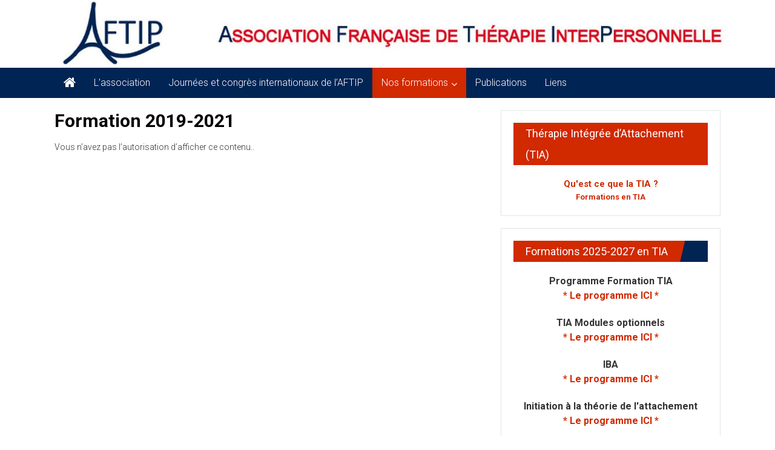

--- FILE ---
content_type: text/html; charset=UTF-8
request_url: http://www.aftip.fr/formation-2019-2021/
body_size: 8664
content:
<!DOCTYPE html>
<html lang="fr-FR">
<head>
<meta charset="UTF-8">
<meta name="viewport" content="width=device-width, initial-scale=1">
<link rel="profile" href="http://gmpg.org/xfn/11">
<link rel="pingback" href="http://www.aftip.fr/xmlrpc.php">

<title>Formation 2019-2021 &#8211; Association Française de Thérapie interpersonnelle</title>
<link rel='dns-prefetch' href='//secure.gravatar.com' />
<link rel='dns-prefetch' href='//platform-api.sharethis.com' />
<link rel='dns-prefetch' href='//fonts.googleapis.com' />
<link rel='dns-prefetch' href='//s.w.org' />
<link rel="alternate" type="application/rss+xml" title="Association Française de Thérapie interpersonnelle &raquo; Flux" href="http://www.aftip.fr/feed/" />
<link rel="alternate" type="application/rss+xml" title="Association Française de Thérapie interpersonnelle &raquo; Flux des commentaires" href="http://www.aftip.fr/comments/feed/" />
		<script type="text/javascript">
			window._wpemojiSettings = {"baseUrl":"https:\/\/s.w.org\/images\/core\/emoji\/12.0.0-1\/72x72\/","ext":".png","svgUrl":"https:\/\/s.w.org\/images\/core\/emoji\/12.0.0-1\/svg\/","svgExt":".svg","source":{"concatemoji":"http:\/\/www.aftip.fr\/wp-includes\/js\/wp-emoji-release.min.js?ver=5.3.20"}};
			!function(e,a,t){var n,r,o,i=a.createElement("canvas"),p=i.getContext&&i.getContext("2d");function s(e,t){var a=String.fromCharCode;p.clearRect(0,0,i.width,i.height),p.fillText(a.apply(this,e),0,0);e=i.toDataURL();return p.clearRect(0,0,i.width,i.height),p.fillText(a.apply(this,t),0,0),e===i.toDataURL()}function c(e){var t=a.createElement("script");t.src=e,t.defer=t.type="text/javascript",a.getElementsByTagName("head")[0].appendChild(t)}for(o=Array("flag","emoji"),t.supports={everything:!0,everythingExceptFlag:!0},r=0;r<o.length;r++)t.supports[o[r]]=function(e){if(!p||!p.fillText)return!1;switch(p.textBaseline="top",p.font="600 32px Arial",e){case"flag":return s([127987,65039,8205,9895,65039],[127987,65039,8203,9895,65039])?!1:!s([55356,56826,55356,56819],[55356,56826,8203,55356,56819])&&!s([55356,57332,56128,56423,56128,56418,56128,56421,56128,56430,56128,56423,56128,56447],[55356,57332,8203,56128,56423,8203,56128,56418,8203,56128,56421,8203,56128,56430,8203,56128,56423,8203,56128,56447]);case"emoji":return!s([55357,56424,55356,57342,8205,55358,56605,8205,55357,56424,55356,57340],[55357,56424,55356,57342,8203,55358,56605,8203,55357,56424,55356,57340])}return!1}(o[r]),t.supports.everything=t.supports.everything&&t.supports[o[r]],"flag"!==o[r]&&(t.supports.everythingExceptFlag=t.supports.everythingExceptFlag&&t.supports[o[r]]);t.supports.everythingExceptFlag=t.supports.everythingExceptFlag&&!t.supports.flag,t.DOMReady=!1,t.readyCallback=function(){t.DOMReady=!0},t.supports.everything||(n=function(){t.readyCallback()},a.addEventListener?(a.addEventListener("DOMContentLoaded",n,!1),e.addEventListener("load",n,!1)):(e.attachEvent("onload",n),a.attachEvent("onreadystatechange",function(){"complete"===a.readyState&&t.readyCallback()})),(n=t.source||{}).concatemoji?c(n.concatemoji):n.wpemoji&&n.twemoji&&(c(n.twemoji),c(n.wpemoji)))}(window,document,window._wpemojiSettings);
		</script>
		<style type="text/css">
img.wp-smiley,
img.emoji {
	display: inline !important;
	border: none !important;
	box-shadow: none !important;
	height: 1em !important;
	width: 1em !important;
	margin: 0 .07em !important;
	vertical-align: -0.1em !important;
	background: none !important;
	padding: 0 !important;
}
</style>
	<link rel='stylesheet' id='wp-block-library-css'  href='http://www.aftip.fr/wp-includes/css/dist/block-library/style.min.css?ver=5.3.20' type='text/css' media='all' />
<style id='wp-block-library-inline-css' type='text/css'>
.has-text-align-justify{text-align:justify;}
</style>
<link rel='stylesheet' id='book-css'  href='http://www.aftip.fr/wp-content/plugins/wppdf/css/wppdf.css?ver=5.3.20' type='text/css' media='all' />
<link rel='stylesheet' id='magnific-css-css'  href='http://www.aftip.fr/wp-content/plugins/wppdf/css/magnific-popup.css?ver=5.3.20' type='text/css' media='all' />
<link rel='stylesheet' id='grid-css-css'  href='http://www.aftip.fr/wp-content/plugins/wppdf/css/grid.css?ver=5.3.20' type='text/css' media='all' />
<link rel='stylesheet' id='jquery_modal-css'  href='http://www.aftip.fr/wp-content/plugins/wppdf/css/jquery.modal.css?ver=5.3.20' type='text/css' media='all' />
<link rel='stylesheet' id='colornews_google_fonts-css'  href='//fonts.googleapis.com/css?family=Roboto%3A400%2C300%2C700%2C900&#038;ver=5.3.20' type='text/css' media='all' />
<link rel='stylesheet' id='colornews-style-css'  href='http://www.aftip.fr/wp-content/themes/colornews-pro/style.css?ver=5.3.20' type='text/css' media='all' />
<link rel='stylesheet' id='colornews-fontawesome-css'  href='http://www.aftip.fr/wp-content/themes/colornews-pro/font-awesome/css/font-awesome.min.css?ver=4.4.0' type='text/css' media='all' />
<link rel='stylesheet' id='ssp-flexslider-css-css'  href='http://www.aftip.fr/wp-content/plugins/simple-slider-ssp/views/ssp_skins/default/lib/flexslider.css?ver=1.4' type='text/css' media='all' />
<link rel='stylesheet' id='wp-booklet-dark-css'  href='http://www.aftip.fr/wp-content/plugins/wp-booklet/themes/booklet/dark/booklet.css?ver=5.3.20' type='text/css' media='all' />
<link rel='stylesheet' id='wp-booklet-light-css'  href='http://www.aftip.fr/wp-content/plugins/wp-booklet/themes/booklet/light/booklet.css?ver=5.3.20' type='text/css' media='all' />
<link rel='stylesheet' id='dashicons-css'  href='http://www.aftip.fr/wp-includes/css/dashicons.min.css?ver=5.3.20' type='text/css' media='all' />
<link rel='stylesheet' id='thickbox-css'  href='http://www.aftip.fr/wp-includes/js/thickbox/thickbox.css?ver=5.3.20' type='text/css' media='all' />
<link rel='stylesheet' id='social-logos-css'  href='http://www.aftip.fr/wp-content/plugins/jetpack/_inc/social-logos/social-logos.min.css?ver=1' type='text/css' media='all' />
<link rel='stylesheet' id='jetpack_css-css'  href='http://www.aftip.fr/wp-content/plugins/jetpack/css/jetpack.css?ver=8.3.3' type='text/css' media='all' />
<script type='text/javascript' src='http://www.aftip.fr/wp-includes/js/jquery/jquery.js?ver=1.12.4-wp'></script>
<script type='text/javascript' src='http://www.aftip.fr/wp-includes/js/jquery/jquery-migrate.min.js?ver=1.4.1'></script>
<script type='text/javascript' src='http://www.aftip.fr/wp-content/plugins/wppdf/js/pdf.js?ver=5.3.20'></script>
<script type='text/javascript' src='http://www.aftip.fr/wp-content/plugins/wppdf/js/wppdf.min.js?ver=5.3.20'></script>
<script type='text/javascript' src='http://www.aftip.fr/wp-content/plugins/wppdf/js/jquery.magnific-popup.min.js?ver=5.3.20'></script>
<script type='text/javascript' src='http://www.aftip.fr/wp-content/plugins/wppdf/js/jquery.modal.min.js?ver=5.3.20'></script>
<!--[if lte IE 8]>
<script type='text/javascript' src='http://www.aftip.fr/wp-content/themes/colornews-pro/js/html5shiv.min.js?ver=5.3.20'></script>
<![endif]-->
<script type='text/javascript' src='//platform-api.sharethis.com/js/sharethis.js#product=ga&#038;property=5fe22b4e221d7d0018deaa17'></script>
<script type='text/javascript' src='http://www.aftip.fr/wp-content/plugins/simple-slider-ssp/views/ssp_skins/default/lib/jquery.flexslider-min.js?ver=1.4'></script>
<script type='text/javascript' src='http://www.aftip.fr/wp-content/plugins/wp-booklet/assets/js/jquery.wpbooklet.js?ver=5.3.20'></script>
<script type='text/javascript' src='http://www.aftip.fr/wp-content/plugins/wp-booklet/assets/js/jquery.wpbookletcarousel.js?ver=5.3.20'></script>
<script type='text/javascript' src='http://www.aftip.fr/wp-content/plugins/wp-booklet/assets/js/jquery.wpbooklet-image-popup.min.js?ver=5.3.20'></script>
<script type='text/javascript' src='http://www.aftip.fr/wp-content/plugins/wp-booklet/assets/js/jquery.wpbooklet-extended.js?ver=5.3.20'></script>
        <script type="text/javascript">
        var ajaxurl = 'http://www.aftip.fr/wp-admin/admin-ajax.php';
        </script>
        <link rel='https://api.w.org/' href='http://www.aftip.fr/wp-json/' />
<link rel="EditURI" type="application/rsd+xml" title="RSD" href="http://www.aftip.fr/xmlrpc.php?rsd" />
<link rel="wlwmanifest" type="application/wlwmanifest+xml" href="http://www.aftip.fr/wp-includes/wlwmanifest.xml" /> 
<meta name="generator" content="WordPress 5.3.20" />
<link rel="canonical" href="http://www.aftip.fr/formation-2019-2021/" />
<link rel='shortlink' href='https://wp.me/P6HBJ4-m9' />
<link rel="alternate" type="application/json+oembed" href="http://www.aftip.fr/wp-json/oembed/1.0/embed?url=http%3A%2F%2Fwww.aftip.fr%2Fformation-2019-2021%2F" />
<link rel="alternate" type="text/xml+oembed" href="http://www.aftip.fr/wp-json/oembed/1.0/embed?url=http%3A%2F%2Fwww.aftip.fr%2Fformation-2019-2021%2F&#038;format=xml" />

        <script type="text/javascript">
            function showGallerySatellite(id) {
                var data = {
                        action: 'gallery_display',
                        slideshow: id,
                        postID: 1373                };
                jQuery.post(ajaxurl, data, function(response) {
                        jQuery('.satl-gal-titles .current').removeClass('current');
                        jQuery('.gal'+id).addClass('current');
                        jQuery('.galleries-satl-wrap').html(response);
//                        initslideshow();
                });        
            }
            function showSoloSatellite(id,unique) {
                var data = {
                        action: 'gallery_display',
                        slideshow: id
                };
                jQuery.post(ajaxurl, data, function(response) {
                        jQuery('#splash-satl-wrap-'+unique).html(response);
                });        
            }
        </script>
        <link type="text/css" rel="stylesheet" href="http://www.aftip.fr/wp-content/plugins/wp-activity/wp-activity.css" />
<link rel='dns-prefetch' href='//v0.wordpress.com'/>
<style type='text/css'>img#wpstats{display:none}</style><!-- Association Française de Thérapie interpersonnelle Internal Styles --><style type="text/css"> .home-slider-wrapper .slider-btn a:hover,.random-hover-link a:hover,.widget_featured_posts_style_six .bx-prev, .widget_featured_posts_style_six .bx-next, .widget_featured_posts_style_eight .bx-prev, .widget_featured_posts_style_eight .bx-next,.tabbed-widget .tabs:hover, .tabbed-widget .tabs.active{background:#d12900;border:1px solid #d12900}#site-navigation ul>li.current-menu-ancestor,#site-navigation ul>li.current-menu-item,#site-navigation ul>li.current-menu-parent,#site-navigation ul>li:hover,.block-title,.bottom-header-wrapper .home-icon a:hover,.home .bottom-header-wrapper .home-icon a,.breaking-news-title,.bttn:hover,.carousel-slider-wrapper .bx-controls a,.cat-links a,.category-menu,.category-menu ul.sub-menu,.category-toggle-block,.error,.home-slider .bx-pager a.active,.home-slider .bx-pager a:hover,.navigation .nav-links a:hover,.post .more-link:hover,.random-hover-link a:hover,.search-box,.search-icon:hover,.share-wrap:hover,button,input[type=button]:hover,input[type=reset]:hover,input[type=submit]:hover{background:#d12900}a{color:#d12900}.entry-footer a:hover{color:#d12900}#bottom-footer .copy-right a:hover,#top-footer .widget a:hover,#top-footer .widget a:hover:before,#top-footer .widget li:hover:before,.below-entry-meta span:hover a,.below-entry-meta span:hover i,.caption-title a:hover,.comment .comment-reply-link:hover,.entry-btn a:hover,.entry-title a:hover,.num-404,.tag-cloud-wrap a:hover,.top-menu-wrap ul li.current-menu-ancestor>a,.top-menu-wrap ul li.current-menu-item>a,.top-menu-wrap ul li.current-menu-parent>a,.top-menu-wrap ul li:hover>a,.widget a:hover,.widget a:hover::before{color:#d12900}#top-footer .block-title{border-bottom:1px solid #d12900}#site-navigation .menu-toggle:hover,.sub-toggle{background:#d12900}.colornews_random_post .random-hover-link a:hover{background:#d12900 none repeat scroll 0 0;border:1px solid #d12900}#site-title a:hover{color:#d12900}a#scroll-up i,.featured-widget-six-title-wrap .entry-title a:hover, .featured-widget-title-wrap .entry-title a:hover{color:#d12900}.page-header .page-title{border-bottom:3px solid #d12900;color:#d12900}.tabbed-widget .tabs.active::after{border-top: 5px solid #d12900;color:#d12900}@media (max-width: 768px) {    #site-navigation ul > li:hover > a, #site-navigation ul > li.current-menu-item > a,#site-navigation ul > li.current-menu-ancestor > a,#site-navigation ul > li.current-menu-parent > a {background:#d12900}} #site-title a { color: #ffffff; } #site-description { color: #ffffff; } h1, h2, h3, h4, h5, h6 { color: #000000; } article.hentry h1.entry-title { color: #000000; } ..navigation .nav-links a,.bttn,button,input[type="button"],input[type="reset"],input[type="submit"] { background-color: #ffffff; }#top-footer .widget a, #top-footer .widget li, #top-footer .widget a::before, #top-footer .widget li::before { color: #3e3e3e; } #top-footer{ background-color: #3e3e3e; }</style><style type="text/css" id="custom-background-css">
body.custom-background { background-color: #ffffff; }
</style>
	
<!-- Jetpack Open Graph Tags -->
<meta property="og:type" content="article" />
<meta property="og:title" content="Formation 2019-2021" />
<meta property="og:url" content="http://www.aftip.fr/formation-2019-2021/" />
<meta property="og:description" content="Cette page est réservée aux étudiants ainsi qu’aux adhérents de la formation 2019-2021. Elle sert comme un forum à circuit fermé donc pas ouvert au public. Elle permet de mettre en contact ces diff…" />
<meta property="article:published_time" content="2019-12-09T08:56:26+00:00" />
<meta property="article:modified_time" content="2021-05-26T21:42:11+00:00" />
<meta property="og:site_name" content="Association Française de Thérapie interpersonnelle" />
<meta property="og:image" content="http://www.aftip.fr/wp-content/uploads/2020/11/unnamed-200x300.jpg" />
<meta property="og:image:width" content="200" />
<meta property="og:image:height" content="300" />
<meta property="og:locale" content="fr_FR" />
<meta name="twitter:text:title" content="Formation 2019-2021" />
<meta name="twitter:card" content="summary" />

<!-- End Jetpack Open Graph Tags -->
<link rel="icon" href="http://www.aftip.fr/wp-content/uploads/2015/09/cropped-tip1-32x32.jpg" sizes="32x32" />
<link rel="icon" href="http://www.aftip.fr/wp-content/uploads/2015/09/cropped-tip1-192x192.jpg" sizes="192x192" />
<link rel="apple-touch-icon-precomposed" href="http://www.aftip.fr/wp-content/uploads/2015/09/cropped-tip1-180x180.jpg" />
<meta name="msapplication-TileImage" content="http://www.aftip.fr/wp-content/uploads/2015/09/cropped-tip1-270x270.jpg" />
			<style type="text/css" id="wp-custom-css">
				.bottom-header-wrapper {
  background: #002454;
}

#site-navigation ul.sub-menu, #site-navigation ul.children{
  background: #002454;
}

#bottom-footer{
  background: #002454;
}

#wp-custom-header{
  background: #FFFFFF;
}

.middle-header-wrapper {
    padding: 0px 0;
}

.title-block-wrap{
  background: #002454;
}

/*
	CSS migré depuis Jetpack :
*/

/*
Bienvenue dans l'éditeur de CSS !

Pour en savoir plus sur le fonctionnement de l'éditeur, vous pouvez vous
rendre sur cette page :
http://wp.me/PEmnE-Bt
*/			</style>
		</head>

<body class="page-template-default page page-id-1373 custom-background  wide">
<div id="page" class="hfeed site">
   	<a class="skip-link screen-reader-text" href="#content">Skip to content</a>

	<header id="masthead" class="site-header" role="banner">
		<div class="top-header-wrapper clearfix">
         <div class="tg-container">
            <div class="tg-inner-wrap">
                           </div><!-- .tg-inner-wrap end -->
         </div><!-- .tg-container end -->
         <div id="wp-custom-header" class="wp-custom-header"><a href="http://www.aftip.fr/" title="Association Française de Thérapie interpersonnelle" rel="home"><div class="header-image-wrap"><img src="http://www.aftip.fr/wp-content/uploads/2017/04/cropped-AFTIP-Long-Txt-1400x400-3.jpg" class="header-image" width="1400" height="123" alt="Association Française de Thérapie interpersonnelle"></div></a></div>		</div><!-- .top-header-wrapper end  -->

            <div class="middle-header-wrapper  clearfix">
         <div class="tg-container">
            <div class="tg-inner-wrap">
                           <div id="header-text" class="screen-reader-text">
                                       <h3 id="site-title">
                        <a href="http://www.aftip.fr/" title="Association Française de Thérapie interpersonnelle" rel="home">Association Française de Thérapie interpersonnelle</a>
                     </h3>
                                                         <p id="site-description">AFTIP</p>
                                    <!-- #site-description -->
               </div><!-- #header-text -->

               <div class="header-advertise">
                                 </div><!-- .header-advertise end -->
            </div><!-- .tg-inner-wrap end -->
         </div><!-- .tg-container end -->
      </div><!-- .middle-header-wrapper end -->

      
      <div class="bottom-header-wrapper clearfix">
         <div class="bottom-arrow-wrap">
            <div class="tg-container">
               <div class="tg-inner-wrap">
                                       <div class="home-icon">
                        <a title="Association Française de Thérapie interpersonnelle" href="http://www.aftip.fr/"><i class="fa fa-home"></i></a>
                     </div><!-- .home-icon end -->
                                    <nav id="site-navigation" class="main-navigation clearfix" role="navigation">
                     <div class="menu-toggle hide">Menu</div>
                     <ul id="nav" class="menu"><li id="menu-item-219" class="menu-item menu-item-type-post_type menu-item-object-page menu-item-219"><a href="http://www.aftip.fr/association-francaise-therapie-interpersonnelle/">L&rsquo;association</a></li>
<li id="menu-item-2116" class="menu-item menu-item-type-post_type menu-item-object-page menu-item-2116"><a href="http://www.aftip.fr/accueil-journees-congres/">Journées et congrès internationaux de l&rsquo;AFTIP</a></li>
<li id="menu-item-73" class="menu-item menu-item-type-custom menu-item-object-custom current-menu-ancestor menu-item-has-children menu-item-73"><a>Nos formations</a>
<ul class="sub-menu">
	<li id="menu-item-21" class="menu-item menu-item-type-post_type menu-item-object-page menu-item-21"><a href="http://www.aftip.fr/formations-therapie-interpersonnelle/">Formation à la TIA</a></li>
	<li id="menu-item-106" class="menu-item menu-item-type-post_type menu-item-object-page menu-item-106"><a href="http://www.aftip.fr/formations/supervision/">Les niveaux de formation</a></li>
	<li id="menu-item-109" class="menu-item menu-item-type-post_type menu-item-object-page menu-item-109"><a href="http://www.aftip.fr/formations/formation-sur-site/">Formation sur site</a></li>
	<li id="menu-item-108" class="menu-item menu-item-type-post_type menu-item-object-page menu-item-108"><a href="http://www.aftip.fr/formations/formations-internationales/">Formations internationales</a></li>
	<li id="menu-item-107" class="menu-item menu-item-type-post_type menu-item-object-page menu-item-107"><a href="http://www.aftip.fr/formations/perfectionnement/">Perfectionnement</a></li>
	<li id="menu-item-720" class="menu-item menu-item-type-post_type menu-item-object-page menu-item-720"><a href="http://www.aftip.fr/supervision/">Supervision</a></li>
	<li id="menu-item-1022" class="menu-item menu-item-type-custom menu-item-object-custom current-menu-ancestor current-menu-parent menu-item-has-children menu-item-1022"><a href="#">Accès étudiants</a>
	<ul class="sub-menu">
		<li id="menu-item-1608" class="menu-item menu-item-type-post_type menu-item-object-page menu-item-1608"><a href="http://www.aftip.fr/formation-2020-2022/">Formation 2020-2022</a></li>
		<li id="menu-item-1375" class="menu-item menu-item-type-post_type menu-item-object-page current-menu-item page_item page-item-1373 current_page_item menu-item-1375"><a href="http://www.aftip.fr/formation-2019-2021/" aria-current="page">Formation 2019-2021</a></li>
		<li id="menu-item-1225" class="menu-item menu-item-type-post_type menu-item-object-page menu-item-1225"><a href="http://www.aftip.fr/formation-2018-2010/">Formation 2018-2020</a></li>
		<li id="menu-item-1021" class="menu-item menu-item-type-post_type menu-item-object-page menu-item-1021"><a href="http://www.aftip.fr/formation-2017-2018/">Formation 2017-2018</a></li>
		<li id="menu-item-679" class="menu-item menu-item-type-post_type menu-item-object-page menu-item-679"><a href="http://www.aftip.fr/adherents-form-2016-2017/">Formation 2016-2017</a></li>
	</ul>
</li>
	<li id="menu-item-1618" class="menu-item menu-item-type-custom menu-item-object-custom menu-item-has-children menu-item-1618"><a href="#">Séminaire DES</a>
	<ul class="sub-menu">
		<li id="menu-item-1619" class="menu-item menu-item-type-post_type menu-item-object-page menu-item-1619"><a href="http://www.aftip.fr/1615-2/">DES 2020-2021</a></li>
	</ul>
</li>
</ul>
</li>
<li id="menu-item-542" class="menu-item menu-item-type-post_type menu-item-object-page menu-item-542"><a href="http://www.aftip.fr/publications-tip/">Publications</a></li>
<li id="menu-item-1282" class="menu-item menu-item-type-post_type menu-item-object-page menu-item-1282"><a href="http://www.aftip.fr/liens/">Liens</a></li>
</ul>                  </nav><!-- .nav end -->
                                 </div><!-- #tg-inner-wrap -->
            </div><!-- #tg-container -->
         </div><!-- #bottom-arrow-wrap -->
      </div><!-- #bottom-header-wrapper -->

      
      	</header><!-- #masthead -->
      
   
   <div id="main" class="clearfix">
      <div class="tg-container">
         <div class="tg-inner-wrap clearfix">
            <div id="main-content-section clearfix">
               <div id="primary">

         			
         				
<article id="post-1373" class="post-1373 page type-page status-publish hentry">
   
	<header class="entry-header">
					<h1 class="entry-title">Formation 2019-2021</h1>			</header><!-- .entry-header -->

	<div class="entry-content">
		<div class="members-access-error">Vous n’avez pas l’autorisation d’afficher ce contenu..</div>
			</div><!-- .entry-content -->

	<footer class="entry-footer">
			</footer><!-- .entry-footer -->

   </article><!-- #post-## -->
         				
         			
	            </div><!-- #primary end -->
               
<div id="secondary">
         
      <aside id="custom_html-10" class="widget_text widget widget_custom_html"><h3 class="widget-title title-block-wrap clearfix"><span class="block-title"><span>Thérapie Intégrée d&rsquo;Attachement (TIA)</span></span></h3><div class="textwidget custom-html-widget"><center><a href="https://www.e-tia.fr" target="_blank" rel="noopener noreferrer"><span style="font-size: 15px; font-weight: 600;">Qu'est ce que la TIA ?<br/></span><span style="font-size: 13px; font-weight: 600;">Formations en TIA</span>
	
	
	
	</a><br/>
</center></div></aside><aside id="custom_html-15" class="widget_text widget widget_custom_html"><h3 class="widget-title title-block-wrap clearfix"><span class="block-title"><span>Formations 2025-2027 en TIA</span></span></h3><div class="textwidget custom-html-widget"><center><span style="font-size: 16px; font-weight: 600;">Programme Formation TIA</span><br>
<a href="/files/20250527-TIA_Paris_PROGRAMME_2025-2026.pdf" target="_blank" rel="noopener noreferrer"><span style="font-size: 16px; font-weight: 600;">* Le programme ICI *</span></a>
<br><br>
	<span style="font-size: 16px; font-weight: 600;">TIA Modules optionnels</span><br>
<a href="/files/20250527-ETIA_MODULES_DE_SPECIALISATION_25-27.pdf" target="_blank" rel="noopener noreferrer"><span style="font-size: 16px; font-weight: 600;">* Le programme ICI *</span></a>
<br><br>
<span style="font-size: 16px; font-weight: 600;">IBA</span><br>
<a href="/files/2025-2026-3-IBA_ETIA.pdf" target="_blank" rel="noopener noreferrer"><span style="font-size: 16px; font-weight: 600;">* Le programme ICI *</span></a>
<br><br>
<span style="font-size: 16px; font-weight: 600;">Initiation à la théorie de l'attachement</span><br>
<a href="/files/2025-2026-4-INITIATION_THEORIE_ATTACHEMENT.pdf" target="_blank" rel="noopener noreferrer"><span style="font-size: 16px; font-weight: 600;">* Le programme ICI *</span></a>
<br>
	</center></div></aside><aside id="custom_html-17" class="widget_text widget widget_custom_html"><h3 class="widget-title title-block-wrap clearfix"><span class="block-title"><span>Publications</span></span></h3><div class="textwidget custom-html-widget"><center><span style="font-size: 16px; font-weight: 600;">Publications</span><br>
<br>
<p>- Lana Kheirallah, Jean Belbeze, Hassan Rahioui (2025). <a href="/files/Therapie_Integree_Attachement_trouble_depressif_persistant.pdf" target="_blank" rel="noopener noreferrer">Thérapie Intégrée d’Attachement pour le trouble dépressif persistant : une étude pilote</a>.</p>
<p>- Yara Bou Nassif, Tristan Hamonniere, Hassan Rahioui, Isabelle Varescon (2024). <a href="/files/bou-nassif-et-al-2024-integrative-therapy-for-youth-with-cannabis-use-disorder-targeting-attachment-insecurity-and.pdf" target="_blank" rel="noopener noreferrer">Integrative Therapy for Youth with Cannabis Use Disorder Targeting Attachment Insecurity and Emotion Dysregulation: A Process-Based Case Study</a>.</p>
	
	</center></div></aside><aside id="custom_html-16" class="widget_text widget widget_custom_html"><h3 class="widget-title title-block-wrap clearfix"><span class="block-title"><span>Conférence sur l&rsquo;attachement</span></span></h3><div class="textwidget custom-html-widget"><center><span style="font-size: 16px; font-weight: 600;">Mardi 18 juin à Lausanne (Suisse)</span><br>
<br>
<a href="/files/20240618-Conference_attachement_lausanne.pdf" target="_blank" rel="noopener noreferrer"><span style="font-size: 16px; font-weight: 600;"><img src="/files/20240618-Conference_attachement_lausanne.jpg"></span></a>
	</center>

</div></aside><aside id="custom_html-14" class="widget_text widget widget_custom_html"><h3 class="widget-title title-block-wrap clearfix"><span class="block-title"><span>Journée de formation au trouble personnalité limite (TPL)</span></span></h3><div class="textwidget custom-html-widget"><center><span style="font-size: 16px; font-weight: 600;">Le 24 mai 2024<br /><br /><a href="/files/20240524-journee_TPL-2.pdf" target="_blank" rel="noopener noreferrer">Le programme</a><br />
<br />
Inscription : secretaire@aftip.fr<br /></span>
</center></div></aside><aside id="custom_html-13" class="widget_text widget widget_custom_html"><h3 class="widget-title title-block-wrap clearfix"><span class="block-title"><span>Congrès 2024</span></span></h3><div class="textwidget custom-html-widget"><h5 style="text-align: center;"><span style="color: #ff0000;">8ème Congrès International <br />Thérapies Interpersonnelles et Attachement</span></h5>
<h5 style="text-align: center;">Sur le thème de <br data-rich-text-line-break="true" /><span style="color: #ff0000;">“Famille en mutation et attachement“</span><br data-rich-text-line-break="true" /><br data-rich-text-line-break="true" /><a href="/files/2024-8eme_congres_AFTIP.pdf" target="_blank" rel="noopener noreferrer">Télécharger le programme</a><br /><br />15-16 mars 2024 au C.H. Sainte-Anne (Paris)<br /><br />
<!--<a href="/photos-du-7eme-congres-international-2023/"  rel="noopener noreferrer">Photos</a><br />--></h5>
</div></aside><aside id="text-33" class="widget widget_text"><h3 class="widget-title title-block-wrap clearfix"><span class="block-title"><span>Suivez-nous</span></span></h3>			<div class="textwidget"><center><a href="https://www.facebook.com/pg/Association-Française-de-Thérapie-Interpersonnelle-179207592571312" target="_blank" title="Facebook AFTIP" rel="noopener noreferrer"><img src="/files/website/Facebook-C.png" width="30" height="30" alt="Facebook AFTIP"/></a>&nbsp;&nbsp;&nbsp;&nbsp;&nbsp;&nbsp;
<a href="https://twitter.com/AFTIP2" target="_blank" title="Twitter AFTIP" rel="noopener noreferrer"><img src="/files/website/Twitter-C.png" width="30" height="30" alt="Twitter AFTIP"/></a>
</center></div>
		</aside><aside id="text-28" class="widget widget_text"><h3 class="widget-title title-block-wrap clearfix"><span class="block-title"><span>Partenaires</span></span></h3>			<div class="textwidget"><center><strong><a href="/etablissements-partenaires-aftip">Voir la liste des partenaires en cliquant ici</a><center></strong></div>
		</aside><aside id="text-36" class="widget widget_text"><h3 class="widget-title title-block-wrap clearfix"><span class="block-title"><span>Archives</span></span></h3>			<div class="textwidget"><center>Retrouvez nos archives <a href="http://www.aftip.fr/archives/" target="_blank" rel="noopener noreferrer">ici</a></center></div>
		</aside><aside id="search-18" class="widget widget_search"><h3 class="widget-title title-block-wrap clearfix"><span class="block-title"><span>Rechercher</span></span></h3><form role="search" action="http://www.aftip.fr/" class="searchform" method="get">
   <input type="text" placeholder="Enter a word for search" class="search-field" value="" name="s">
   <button class="searchsubmit" name="submit" type="submit"><i class="fa fa-search"></i></button>
</form></aside><aside id="members-widget-login-6" class="widget login"><h3 class="widget-title title-block-wrap clearfix"><span class="block-title"><span>Se connecter</span></span></h3><div class="members-login-form">
		<form name="loginform" id="loginform" action="http://www.aftip.fr/wp-login.php" method="post">
			
			<p class="login-username">
				<label for="user_login">Identifiant</label>
				<input type="text" name="log" id="user_login" class="input" value="" size="20" />
			</p>
			<p class="login-password">
				<label for="user_pass">Mot de passe</label>
				<input type="password" name="pwd" id="user_pass" class="input" value="" size="20" />
			</p>
			
			
			<p class="login-submit">
				<input type="submit" name="wp-submit" id="wp-submit" class="button button-primary" value="Se connecter" />
				<input type="hidden" name="redirect_to" value="http://www.aftip.fr/formation-2019-2021/" />
			</p>
			
		</form></div></aside>
   </div>            </div><!-- #main-content-section end -->
         </div><!-- .tg-inner-wrap -->
      </div><!-- .tg-container -->
   </div><!-- #main -->

   
   
   	<footer id="colophon">
            <div id="bottom-footer">
         <div class="tg-container">
            <div class="tg-inner-wrap">
               <div class="copy-right">Copyright © 2026 <a href="http://www.aftip.fr/" title="Association Française de Thérapie interpersonnelle" ><span>Association Française de Thérapie interpersonnelle</span></a>. </div>            </div>
         </div>
      </div>
	</footer><!-- #colophon end -->
   <a href="#masthead" id="scroll-up"><i class="fa fa-arrow-up"></i></a>
</div><!-- #page end -->

	<div style="display:none">
	</div>

	<script type="text/javascript">
		window.WPCOM_sharing_counts = {"http:\/\/www.aftip.fr\/formation-2019-2021\/":1373};
	</script>
				<script type='text/javascript' src='https://secure.gravatar.com/js/gprofiles.js?ver=2026Janaa'></script>
<script type='text/javascript'>
/* <![CDATA[ */
var WPGroHo = {"my_hash":""};
/* ]]> */
</script>
<script type='text/javascript' src='http://www.aftip.fr/wp-content/plugins/jetpack/modules/wpgroho.js?ver=5.3.20'></script>
<script type='text/javascript' src='http://www.aftip.fr/wp-content/themes/colornews-pro/js/sticky/jquery.sticky.min.js?ver=20150708'></script>
<script type='text/javascript' src='http://www.aftip.fr/wp-content/themes/colornews-pro/js/fitvids/jquery.fitvids.min.js?ver=1.1'></script>
<script type='text/javascript' src='http://www.aftip.fr/wp-content/themes/colornews-pro/js/custom.min.js?ver=20150708'></script>
<script type='text/javascript' src='http://www.aftip.fr/wp-content/themes/colornews-pro/js/skip-link-focus-fix.min.js?ver=20130115'></script>
<script type='text/javascript' src='http://www.aftip.fr/wp-includes/js/jquery/ui/core.min.js?ver=1.11.4'></script>
<script type='text/javascript' src='http://www.aftip.fr/wp-includes/js/jquery/ui/widget.min.js?ver=1.11.4'></script>
<script type='text/javascript' src='http://www.aftip.fr/wp-includes/js/jquery/ui/mouse.min.js?ver=1.11.4'></script>
<script type='text/javascript' src='http://www.aftip.fr/wp-includes/js/jquery/ui/draggable.min.js?ver=1.11.4'></script>
<script type='text/javascript' src='http://www.aftip.fr/wp-includes/js/jquery/ui/effect.min.js?ver=1.11.4'></script>
<script type='text/javascript'>
/* <![CDATA[ */
var thickboxL10n = {"next":"Suiv.\u00a0>","prev":"<\u00a0Pr\u00e9c.","image":"Image","of":"sur","close":"Fermer","noiframes":"Cette fonctionnalit\u00e9 requiert des iframes. Les iframes sont d\u00e9sactiv\u00e9es sur votre navigateur, ou alors il ne les accepte pas.","loadingAnimation":"http:\/\/www.aftip.fr\/wp-includes\/js\/thickbox\/loadingAnimation.gif"};
/* ]]> */
</script>
<script type='text/javascript' src='http://www.aftip.fr/wp-includes/js/thickbox/thickbox.js?ver=3.1-20121105'></script>
<script type='text/javascript' src='http://www.aftip.fr/wp-includes/js/wp-embed.min.js?ver=5.3.20'></script>
<script type='text/javascript'>
/* <![CDATA[ */
var sharing_js_options = {"lang":"en","counts":"1","is_stats_active":"1"};
/* ]]> */
</script>
<script type='text/javascript' src='http://www.aftip.fr/wp-content/plugins/jetpack/_inc/build/sharedaddy/sharing.min.js?ver=8.3.3'></script>
<script type='text/javascript'>
var windowOpen;
			jQuery( document.body ).on( 'click', 'a.share-facebook', function() {
				// If there's another sharing window open, close it.
				if ( 'undefined' !== typeof windowOpen ) {
					windowOpen.close();
				}
				windowOpen = window.open( jQuery( this ).attr( 'href' ), 'wpcomfacebook', 'menubar=1,resizable=1,width=600,height=400' );
				return false;
			});
var windowOpen;
			jQuery( document.body ).on( 'click', 'a.share-twitter', function() {
				// If there's another sharing window open, close it.
				if ( 'undefined' !== typeof windowOpen ) {
					windowOpen.close();
				}
				windowOpen = window.open( jQuery( this ).attr( 'href' ), 'wpcomtwitter', 'menubar=1,resizable=1,width=600,height=350' );
				return false;
			});
var windowOpen;
			jQuery( document.body ).on( 'click', 'a.share-linkedin', function() {
				// If there's another sharing window open, close it.
				if ( 'undefined' !== typeof windowOpen ) {
					windowOpen.close();
				}
				windowOpen = window.open( jQuery( this ).attr( 'href' ), 'wpcomlinkedin', 'menubar=1,resizable=1,width=580,height=450' );
				return false;
			});
</script>
<script type='text/javascript' src='https://stats.wp.com/e-202603.js' async='async' defer='defer'></script>
<script type='text/javascript'>
	_stq = window._stq || [];
	_stq.push([ 'view', {v:'ext',j:'1:8.3.3',blog:'99051142',post:'1373',tz:'2',srv:'www.aftip.fr'} ]);
	_stq.push([ 'clickTrackerInit', '99051142', '1373' ]);
</script>

</body>
</html>

--- FILE ---
content_type: application/javascript
request_url: http://www.aftip.fr/wp-content/themes/colornews-pro/js/custom.min.js?ver=20150708
body_size: 1635
content:
jQuery(document).ready(function(){if(jQuery(".search-icon").click(function(){jQuery(".search-box").toggleClass("active")}),jQuery(".close").click(function(){jQuery(".search-box").removeClass("active")}),jQuery(".category-toggle-block").click(function(){jQuery(".category-menu").slideToggle()}),jQuery("#site-navigation .menu-toggle").click(function(){jQuery("#site-navigation .menu").slideToggle("slow")}),jQuery("#site-navigation .menu-item-has-children").append('<span class="sub-toggle"> <i class="fa fa-angle-right"></i> </span>'),jQuery("#site-navigation .sub-toggle").click(function(){jQuery(this).parent(".menu-item-has-children").children("ul.sub-menu").first().slideToggle("1000"),jQuery(this).children(".fa-angle-right").first().toggleClass("fa-angle-down")}),jQuery("#scroll-up").hide(),jQuery(function(){jQuery(window).scroll(function(){jQuery(this).scrollTop()>800?jQuery("#scroll-up").fadeIn():jQuery("#scroll-up").fadeOut()}),jQuery("a#scroll-up").click(function(){return jQuery("body,html").animate({scrollTop:0},1400),!1})}),"undefined"!=typeof jQuery.fn.bxSlider){var a=function(a,b,c,d,e,f){jQuery(a).bxSlider({mode:c,speed:d,pause:e,pagerCustom:b,controls:!1,auto:f,onSliderLoad:function(){jQuery(".bxslider").css("visibility","visible"),jQuery(".bxslider").css("height","auto")}})},b=jQuery(".home-slider");jQuery(b).each(function(){var b="#"+jQuery(this).children(".bxslider").attr("id"),c="#"+jQuery(this).children(".bx-pager").attr("id"),d=jQuery(this).children(".bxslider").data("mode"),e=jQuery(this).children(".bxslider").data("speed"),f=jQuery(this).children(".bxslider").data("pause"),g=jQuery(this).children(".bxslider").data("auto");a(b,c,d,e,f,g)});var c=function(a,b,c){jQuery(a).bxSlider({minSlides:5,maxSlides:8,slideWidth:133,slideMargin:7,speed:b,pause:c,pager:!1,onSliderLoad:function(){jQuery(".carousel-slider").css("visibility","visible"),jQuery(".carousel-slider").css("height","auto")}})},d=jQuery(".carousel-slider-wrapper");jQuery(d).each(function(){var a="#"+jQuery(this).children(".carousel-slider").attr("id"),b=jQuery(this).children(".carousel-slider").data("speed"),d=jQuery(this).children(".carousel-slider").data("pause");c(a,b,d)});var e=function(a,b,c,d,e){jQuery(a).bxSlider({mode:b,speed:c,pause:d,auto:e,adaptiveHeight:!0,nextText:'<div class="category-slide-next"><i class="fa fa-angle-right"></i></div>',prevText:'<div class="category-slide-prev"><i class="fa fa-angle-left"></i></div>',pager:!1,tickerHover:!0,onSliderLoad:function(){jQuery(".colornews-featured-slider").css("visibility","visible"),jQuery(".colornews-featured-slider").css("height","auto")}})},f=jQuery(".tg-block-wrapper");jQuery(f).each(function(){var a="#"+jQuery(this).children(".colornews-featured-slider").attr("id"),b=jQuery(this).children(".colornews-featured-slider").data("mode"),c=jQuery(this).children(".colornews-featured-slider").data("speed"),d=jQuery(this).children(".colornews-featured-slider").data("pause"),f=jQuery(this).children(".colornews-featured-slider").data("auto");e(a,b,c,d,f)});var g=function(a,b,c,d){jQuery(a).bxSlider({minSlides:1,maxSlides:2,slideWidth:328,slideMargin:15,mode:"horizontal",speed:b,pause:c,auto:d,adaptiveHeight:!0,nextText:'<div class="slide-next"><i class="fa fa-angle-right"></i></div>',prevText:'<div class="slide-prev"><i class="fa fa-angle-left"></i></div>',pager:!1,captions:!1,onSliderLoad:function(){jQuery(".colornews-news-in-picture-slide").css("visibility","visible"),jQuery(".colornews-news-in-picture-slide").css("height","auto")}})},h=jQuery(".colornews-news-in-picture");jQuery(h).each(function(){var a="#"+jQuery(this).children(".colornews-news-in-picture-slide").attr("id"),b=jQuery(this).children(".colornews-news-in-picture-slide").data("speed"),c=jQuery(this).children(".colornews-news-in-picture-slide").data("pause"),d=jQuery(this).children(".colornews-news-in-picture-slide").data("auto");g(a,b,c,d)});var i=function(a,b,c){jQuery(a).bxSlider({minSlides:5,maxSlides:8,slideWidth:133,slideMargin:7,ticker:!0,speed:b,pause:c,tickerHover:!0,useCSS:!1,onSliderLoad:function(){jQuery(".colornews-image-ticker-news").css("visibility","visible"),jQuery(".colornews-image-ticker-news").css("height","auto")}})},j=jQuery(".tg-block-wrapper");jQuery(j).each(function(){var a="#"+jQuery(this).children(".colornews-image-ticker-news").attr("id"),b=jQuery(this).children(".colornews-image-ticker-news").data("speed"),c=jQuery(this).children(".colornews-image-ticker-news").data("pause");i(a,b,c)}),jQuery(".blog .gallery-images, .archive .gallery-images, .search .gallery-images, .single .gallery-images").bxSlider({mode:"fade",speed:1500,auto:!0,pause:3e3,adaptiveHeight:!0,nextText:"",prevText:"",pager:!1})}if("undefined"!=typeof jQuery.fn.sticky){var k=jQuery("#wpadminbar");k.length?jQuery(".bottom-header-wrapper").sticky({topSpacing:k.height()}):jQuery(".bottom-header-wrapper").sticky({topSpacing:0})}if("undefined"!=typeof jQuery.fn.fitVids&&jQuery(".fitvids-video").fitVids(),"undefined"!=typeof jQuery.fn.easytabs&&jQuery(".tabbed-widget").easytabs(),"undefined"!=typeof jQuery.fn.magnificPopup&&(jQuery(".image-popup").magnificPopup({type:"image"}),jQuery(".gallery").magnificPopup({delegate:"a",type:"image",gallery:{enabled:!0}}),jQuery(".colornews-ticker-news-popup-link").magnificPopup({type:"ajax",callbacks:{parseAjax:function(a){var b=jQuery.magnificPopup.instance,c=jQuery(b.currItem.el[0]),d=c.data("fragment");a.data=jQuery(a.data).find(d)}}})),"undefined"!=typeof jQuery.fn.tickerme){var l=colornews_ticker_settings.breaking_news_fade_speed,m=colornews_ticker_settings.breaking_news_duration;jQuery("#typing").tickerme({fade_speed:l,duration:m})}if("undefined"!=typeof jQuery.fn.theiaStickySidebar&&"undefined"!=typeof ResizeSensor){var n=jQuery("#sticky-wrapper").outerHeight();null===n&&(n=0),jQuery("#primary, #secondary").theiaStickySidebar({additionalMarginTop:40+n})}}),jQuery(document).on("click","#site-navigation .menu li.menu-item-has-children > a",function(a){var b=jQuery(this).parent(".menu-item-has-children");b.hasClass("focus")||(b.addClass("focus"),a.preventDefault(),b.children(".sub-menu").css({display:"block"}))});